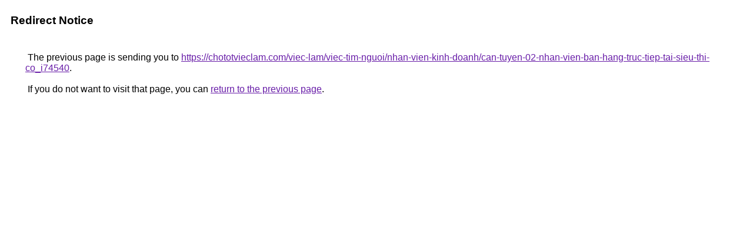

--- FILE ---
content_type: text/html; charset=UTF-8
request_url: http://www.google.rw/url?q=https://chototvieclam.com/viec-lam/viec-tim-nguoi/nhan-vien-kinh-doanh/can-tuyen-02-nhan-vien-ban-hang-truc-tiep-tai-sieu-thi-co_i74540
body_size: 904
content:
<html lang="en"><head><meta http-equiv="Content-Type" content="text/html; charset=UTF-8"><title>Redirect Notice</title><style>body,div,a{font-family:Roboto,Arial,sans-serif}body{background-color:var(--xhUGwc);margin-top:3px}div{color:var(--YLNNHc)}a:link{color:#681da8}a:visited{color:#681da8}a:active{color:#ea4335}div.mymGo{border-top:1px solid var(--gS5jXb);border-bottom:1px solid var(--gS5jXb);background:var(--aYn2S);margin-top:1em;width:100%}div.aXgaGb{padding:0.5em 0;margin-left:10px}div.fTk7vd{margin-left:35px;margin-top:35px}</style></head><body><div class="mymGo"><div class="aXgaGb"><font style="font-size:larger"><b>Redirect Notice</b></font></div></div><div class="fTk7vd">&nbsp;The previous page is sending you to <a href="https://chototvieclam.com/viec-lam/viec-tim-nguoi/nhan-vien-kinh-doanh/can-tuyen-02-nhan-vien-ban-hang-truc-tiep-tai-sieu-thi-co_i74540">https://chototvieclam.com/viec-lam/viec-tim-nguoi/nhan-vien-kinh-doanh/can-tuyen-02-nhan-vien-ban-hang-truc-tiep-tai-sieu-thi-co_i74540</a>.<br><br>&nbsp;If you do not want to visit that page, you can <a href="#" id="tsuid_OKpxaaPMH7Wy5NoPt42j8QI_1">return to the previous page</a>.<script nonce="fSgfL8n0AA0PEihGynqY4w">(function(){var id='tsuid_OKpxaaPMH7Wy5NoPt42j8QI_1';(function(){document.getElementById(id).onclick=function(){window.history.back();return!1};}).call(this);})();(function(){var id='tsuid_OKpxaaPMH7Wy5NoPt42j8QI_1';var ct='originlink';var oi='unauthorizedredirect';(function(){document.getElementById(id).onmousedown=function(){var b=document&&document.referrer,a="encodeURIComponent"in window?encodeURIComponent:escape,c="";b&&(c=a(b));(new Image).src="/url?sa=T&url="+c+"&oi="+a(oi)+"&ct="+a(ct);return!1};}).call(this);})();</script><br><br><br></div></body></html>